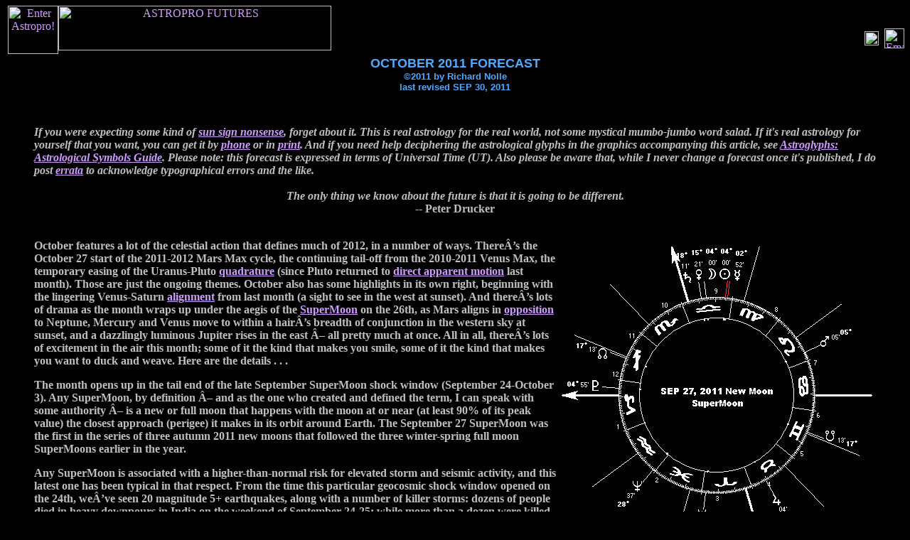

--- FILE ---
content_type: text/html
request_url: https://www.astropro.com/forecast/predict/2011-10.html
body_size: 14628
content:
<!DOCTYPE HTML PUBLIC "-//W3C//DTD HTML 4.0 TRANSITIONAL//EN">
<HTML>
<HEAD>
   <TITLE>Astropro Futures: October 2011 Forecast by Astrologer Richard Nolle</TITLE>
   <META HTTP-EQUIV="Content-Type" CONTENT="text/html; charset=iso-8859-1">
   <META NAME="Author" CONTENT="Richard Nolle">
   <META NAME="GENERATOR" CONTENT="WordPad (WinNT; U) [Microsoft]">
   <META NAME="Description" CONTENT="Astrologer Richard Nolle's predictions for the cosmic environment and world events of October 2011: the news BEFORE it hits CNN or MSNBC.">
   <META NAME="KeyWords" CONTENT="Astropro, interactive multimedia REAL astrology, personal astrological consultations, charts, October 2011 forecasts, horoscopes, reports, certified professional astrologer Richard Nolle, astrologia, astrologie, forecasting, metaphysics, aphelia, aphelions, apogees, Aquarius, Aries, aspects, asteroids, Blue Moons, Cancer, Capricorn, Chiron, comets, conjunctions, Cosmic Connections, destiny, earthquakes, eclipses, ecliptic, 800 numbers, Galactic Center, galaxy, Gemini, geocentric, geocosmic, heliocentrics, houses, inconjuncts quincunxes, Jupiter, Leo, Libra, lunar, lunations, magnetars, Mars, Mercury, meteors, midpoints, mundane, natal, Neptune, New Age, nodes, oppositions, perigees syzygy syzygies, perihelia, perihelions, Pisces, planetary, planets, Pluto, predictions, progressed, progressions, retrogrades, Sagittarius, Saturn, Scorpio, semisquares, sextiles, sky, solar system, squares, stars, stellar, storms, Sun, SuperMoon, Taurus, trines, Uranus, Venus, Virgo, zodiacs, zodiacal signs">

<SCRIPT LANGUAGE="JavaScript">
<!--    Hide JavaScript from older browsers

var b_speed=17;   //defines banner speed
var banner_id=10;
var b_pos=0;

function start() { 
   clearTimeout(banner_id);
   b_pos=0;
   banner_main()
   }

function banner_main()
{
   msg=". . . For more forecasts (and results)"
      +", click the 'FUTURES' icon on A"
      +"stropro's home page - one click past www.a"
      +"stropro.com . . .    "

   var k=(40/msg.length)+1;
   for(var j=0;j<=k;j++) msg+="     "+msg;
      window.status=msg.substring(b_pos,b_pos+120);
      if(b_pos++==msg.length){
         b_pos=0;
      }

   banner_id=setTimeout("banner_main()",1000/b_speed);
}

//      --></SCRIPT>
</HEAD>

<BODY TEXT="#C0C0C0" BGCOLOR="#000000" LINK="#CE9DFF" VLINK="#53A9FF" ALINK="#00FF40" BACKGROUND="http://www.astropro.com/graphics/scenery/dstglxy1.jpg" onLoad="start()">

<CENTER><TABLE CELLSPACING=0 CELLPADDING=0 WIDTH="100%" HEIGHT="71" >
<TR ALIGN=CENTER VALIGN=TOP>
<TD ALIGN=CENTER VALIGN=TOP WIDTH=71><A HREF="http://www.astropro.com/" TARGET="_top"><IMG SRC="http://www.astropro.com/graphics/icons/astrlgo1.gif" ALT="Enter Astropro!" BORDER=0 HEIGHT=68 WIDTH=71 ALIGN=RIGHT></A></TD>

<TD VALIGN=TOP WIDTH=297><A HREF="http://www.astropro.com/futures.html"><IMG SRC="http://www.astropro.com/graphics/icons/futures2011.GIF" ALT="ASTROPRO FUTURES" BORDER=0 HEIGHT=63 WIDTH=384 ALIGN=LEFT></A></TD>

<TD ALIGN=RIGHT VALIGN=TOP WIDTH="100%">
<DIV ALIGN=right><TABLE CELLSPACING=0 CELLPADDING=0 WIDTH="241">
<TR ALIGN=RIGHT VALIGN=TOP>
<TD ALIGN=RIGHT VALIGN=TOP HEIGHT="20"></TD>
</TR>

<TR VALIGN=BOTTOM>
<TD ALIGN=RIGHT VALIGN=BOTTOM HEIGHT=40><A HREF="http://www.astropro.com/futures.html"><IMG SRC="http://www.astropro.com/graphics/icons/leftHI.GIF" ALT="back" BORDER=0 HEIGHT=20 WIDTH=20 ALIGN=CENTER></A>&nbsp;&nbsp;<A HREF="mailto:rnolle@astropro.com?subject=October 2011 Forecast"><IMG SRC="http://www.astropro.com/graphics/icons/mailHI.GIF" ALT="Email me!" BORDER=0 HEIGHT=28 WIDTH=28 ALIGN=CENTER></A></TD>
</TR>
</TABLE></DIV>
</TD>
</TR>
</TABLE></CENTER>

<CENTER><TABLE CELLSPACING=0 CELLPADDING=0 WIDTH="100%" HEIGHT="80" >
<TR ALIGN=CENTER VALIGN=TOP>
<TD ALIGN=CENTER VALIGN=TOP><B><FONT FACE="comic sans ms,Verdana,Arial,Palatino,Helvetica,Times"><FONT COLOR="#53A9FF"><FONT SIZE="+1">OCTOBER 2011 FORECAST<BR>
</FONT><FONT SIZE="-1">&copy;2011 by Richard Nolle<BR>
last revised SEP 30, 2011</FONT></FONT></FONT></B>
</TD>
</TR>
</TABLE></CENTER>

<CENTER><TABLE CELLSPACING=0 CELLPADDING=0 WIDTH="100%" HEIGHT="2" >
<TR ALIGN=LEFT>
<TD ALIGN=LEFT><BLOCKQUOTE><B><I><BR>
If you were expecting some kind of <A HREF="http://www.astropro.com/sunsigns.html">sun sign nonsense</A>, forget about it. This is real astrology for the real world, not some mystical mumbo-jumbo word salad. If it's real astrology for yourself that you want, you can get it by <A HREF="http://www.astropro.com/byphone.html">phone</A> or in <A HREF="http://www.astropro.com/reports.html">print</A>. And if you need help deciphering the astrological glyphs in the graphics accompanying this article, see <A HREF="http://www.astropro.com/glyphs.html">Astroglyphs: Astrological Symbols Guide</A>. Please note: this forecast is expressed in terms of Universal Time (UT). Also please be aware that, while I never change a forecast once it's published, I do post <A HREF="errata.html">errata</A> to acknowledge typographical errors and the like. </I></B>

<CENTER><B><A NAME="1"></A><BR>
<I>The only thing we know about the future is that it is going to be different.</I><BR>
-- Peter Drucker<BR>
&nbsp;</B></CENTER>

<P><B><A NAME="201110-01"></A><IMG SRC="http://www.astropro.com/horoscop/2011/charts/0927.GIF" ALT="SEP 27, 2011  New Moon SuperMoon" HEIGHT=439 WIDTH=446 ALIGN=RIGHT>October features a lot of the celestial action that defines much of 2012, in a number of ways. ThereÂ’s the October 27 start of the 2011-2012 Mars Max cycle, the continuing tail-off from the 2010-2011 Venus Max, the temporary easing of the Uranus-Pluto <A HREF="http://www.astropro.com/features/tables/geo/ur-pl/ur-sqr-pl/ursqrpl.html">quadrature</A> (since Pluto returned to <A HREF="http://www.astropro.com/features/tables/geo/pl-sta/">direct apparent motion</A> last month). Those are just the ongoing themes. October also has some highlights in its own right, beginning with the lingering Venus-Saturn <A HREF="http://www.astropro.com/features/tables/geo/ve-sa/ve000sa/">alignment</A> from last month (a sight to see in the west at sunset). And thereÂ’s lots of drama as the month wraps up under the aegis of the <A HREF="http://www.astropro.com/features/articles/supermoon/">SuperMoon</A> on the 26th, as Mars aligns in <A HREF="http://www.astropro.com/features/tables/geo/ma-ne/ma-180-ne/index.html">opposition</A> to Neptune, Mercury and Venus move to within a hairÂ’s breadth of conjunction in the western sky at sunset, and a dazzlingly luminous Jupiter rises in the east Â– all pretty much at once. All in all, thereÂ’s lots of excitement in the air this month; some of it the kind that makes you smile, some of it the kind that makes you want to duck and weave. Here are the details . . . </B></P>

<P><B><A NAME="201110-02"></A>The month opens up in the tail end of the late September SuperMoon shock window (September 24-October 3). Any SuperMoon, by definition Â– and as the one who created and defined the term, I can speak with some authority Â– is a new or full moon that happens with the moon at or near (at least 90% of its peak value) the closest approach (perigee) it makes in its orbit around Earth. The September 27 SuperMoon was the first in the series of three autumn 2011 new moons that followed the three winter-spring full moon SuperMoons earlier in the year. </B></P>

<P><B><A NAME="201110-03"></A>Any SuperMoon is associated with a higher-than-normal risk for elevated storm and seismic activity, and this latest one has been typical in that respect. From the time this particular geocosmic shock window opened on the 24th, weÂ’ve seen 20 magnitude 5+ earthquakes, along with a number of killer storms: dozens of people died in heavy downpours in India on the weekend of September 24-25; while more than a dozen were killed when Typhoon Nesat hit the Philippines on the 27th, sending &quot;waves as tall as palm trees crashing over seawalls.&quot; (Extreme tidal surges are typical SuperMoon phenomena.) No major volcanic eruptions yet, but there has been unusual activity. The El Hierro volcano in the Canary Islands, for example, has been increasingly active, with thousands of tremors having been recorded since July 19 Â– but under the aegis of the September SuperMoon, local authorities ordered a mass evacuation from the area surrounding the volcano on September 28, after more than 150 tremors on the day of the SuperMoon alignment. </B></P>

<P><B><A NAME="201110-04"></A>As mentioned, the September 27 SuperMoon shock window extends into October, through the 3rd: something to remember these next few days, which would be a good time to have your emergency kit ready, whether traveling or safely ensconced at home. Most especially, as described in my <I><A HREF="http://www.astropro.com/forecast/predict/2011-all.html#66">2011 World Forecast Highlights</A></I>, &quot;if youÂ’ll be in one of the astro-locality risk zones associated with this alignment. These include a longitudinal meridian line running through the Bering Strait, across the southern Aleutians and down through the Pacific Ocean, emerging on the other side of the world to cross west central Africa, central Europe and Scandinavia. Also rather risky-looking is the horizon arc through western South and Central America, Cuba, the Bahamas and the eastern US and Canada, across Greenland and down through central Asia from Russia through Mongolia, China, the Indochina Peninsula, Malaysia and Indonesia. Batten down the hatches, have the go-bag, candles, bottled water and canned foods ready just in case.&quot; </B></P>

<P><B><A NAME="201110-05"></A>Storm and seismic activity aside, itÂ’s worth remembering as we go into these last few SuperMoon days, that this alignment has been caught up in a T-Square pattern, as pointed out in my <A HREF="http://www.astropro.com/forecast/predict/2011-09.html#201109-29">September</A> forecast (published in August): &quot;Sun, Moon and Mercury all oppose Uranus, while Pluto squares the whole face-off. Venus and Saturn are <A HREF="http://www.astropro.com/features/tables/geo/ve-sa/ve000sa/">conjunct</A> at the time, near the western horizon at sunset. ItÂ’s a time for austerity, for taking profits, for backing away from the speculative in favor of the solid stuff. At least the crazies are mostly sitting on their hands, for lack of funds and other resources. This should make for something like a sullen peace, a certain gravitas.&quot; </B></P>

<P><B><A NAME="201110-06"></A>That gravitas has manifested in the European Union (EU) making yet one more attempt to rescue itself from its ongoing sovereign debt crisis this last week or so. I cashed in my euro/dollar shorts during this period, figuring the market would be fooled by the latest Eurozone shenanigans. Sure enough, the euro/dollar bottomed out and began to climb during the September SuperMoon window. As I wrote in my Facebook post, I figure this EUphoria will carry the euro/dollar up to somewhere between $1.38 and $1.40 before reality sets in Â– at which point it will be time to short the common currency again, I think. The time window for this may extend as far as the Venus-Pluto conjunction of December 1 Â– but always be aware of my reminder not to make a fetish of exact dates, because thereÂ’s plenty enough quantum flux in the flow of events to allow for at least a little latitude. </B></P>

<P><B><A NAME="201110-07"></A><IMG SRC="http://www.astropro.com/horoscop/2011/charts/1012.GIF" ALT="OCT 12, 2011 Full Moon" HEIGHT=440 WIDTH=447 ALIGN=LEFT>Speaking of markets and such, please be advised that although I do address market and economic developments in my forecasts, I cannot nor will I be responsible for anyone's trades or investments but my own. I'm not a CFP (Certified Financial Planner), RIA (Registered Investment Adviser), or anything of the sort. I'm not even a financial astrologer per se, although many people seem to think I am. Technically speaking, financial astrology is a subset of what's called mundane astrology. I've been a full-time professional astrologer and astrology writer since 1973, and I've been writing on the subject of mundane astrology for over 30 years now - including the world forecasts for Dell Publishing Company's <I>HOROSCOPE Yearbook</I> for many years, and the annual as well as monthly forecasts at my <A HREF="http://www.astropro.com/">website</A>. </B></P>

<P><B><A NAME="201110-08"></A>In lay terms, I'm just an astrologer with a particular interest in planetary cycles, history and the markets. I'm happy to share what I can see of economic cycles, market trends and the like through my <A HREF="http://www.astropro.com/futures.html">forecasts</A>, and I do act on these things myself. But I do not advise anyone else to do so. Anyone who's considering doing as I do, does so at his or her own risk, and should consult a trusted and qualified financial advisor before acting on anything I write. Just try not to get one of the bozos who let everybody's 401(k) tank back in the day . . . </B></P>

<P><B><A NAME="201110-09"></A>That said, there are plenty of reasons to believe that markets and economies around the world will be months before resuming some kind of steady progress. For one thing, thereÂ’s the fact that the next Venus Max doesnÂ’t begin until late March, 2012. IÂ’m not saying that thereÂ’s a steady, ongoing crash for all those months. It looks to me more like a range with a bit of a downward bias. Most especially for the first half of October, what with the Uranus-Pluto quadrature that remains within a few degrees of exact during this period. A bit of a rally is due within a few days either side of the Venus-Jupiter opposition on the 14th. Temporary, but welcome. The <A HREF="http://www.astropro.com/features/tables/geo/ur-pl/ur-sqr-pl/ursqrpl.html">Uranus-Pluto square</A>, after all, starts forming again when Uranus goes <A HREF="http://www.astropro.com/features/tables/geo/ur-sta/">direct</A> in December . . . and moves to within a few degrees of exact once more in April 2012, heading for the first of seven 2012-2015 square alignments on June 24. And in any event, as IÂ’ve been writing for years now, it looks as though what passes for a full recovery wonÂ’t be here until the 2020 Jupiter-Saturn Trigonalis Â– which signals the arrival of what amounts to a new civilization, much as the Industrial Revolution supplanted the agricultural civilization in the wake of the last Trigonalis. </B></P>

<P><B><A NAME="201110-10"></A>Keep an eye on the sky during this monthÂ’s full moon geophysical shock window. While itÂ’s neither a SuperMoon nor an eclipse, this one still bears watching when it comes to storm and seismic headlines, from local storms to tropical cyclones, from moderate-to-severe earthquakes (magnitude 5 and up) to volcanic eruptions. This particular window runs a little on the wide side, from late on the 8th (as the MoonÂ’s northward equatorial crossing takes hold through early on the 18th (in the wake of the lunar north declination peak on the 17th). In particular, the 9th, 12th (the day of the full moon), 13th (the Moon-Jupiter conjunction opposite) and the 17th look like focal points for storm and seismic activity within this over-all period of vulnerability. Take precautions, make preparations, and then rest easy knowing youÂ’re as ready as can be. </B></P>

<P><B><A NAME="201110-11"></A><IMG SRC="http://www.astropro.com/horoscop/2011/maps/20111012ACGmap.jpg" ALT="OCT 12, 2011 Full Moon Astro-Locality Map" HEIGHT=404 WIDTH=620 ALIGN=RIGHT>As always, alignments like this are astronomical in scale and therefore planet-wide in risk potential. No place on Earth is beyond the reach of severe weather, even if seismic events tend to cluster in recognized zones like the Pacific &quot;Ring of Fire&quot;. That said, key astro-locality lines may point out areas of particular risk in this particular full moon period. If youÂ’re unfamiliar with astro-locality mapping, the heart of the matter is that these maps show where on Earth the planets (and other points) are rising/setting and culminating/anti-culminating at the moment of an event Â– a birth, a planetary configuration, etc. Rising and setting should be self-explanatory. Culminating/anti-culminating roughly equates to being directly overhead/directly below. The rising/setting lines are curving arcs, while the culminate/anti-culminate lines are longitudinal (straight up and down, i.e. north-south). In the format I use (Esoteric TechnologiesÂ’ Solar Fire), rising arcs are white, setting arcs are black; culminating lines are solid, anti-culminating lines are dashed. </B></P>

<P><B><A NAME="201110-12"></A>Looking at the astro-locality map for the emphasized points in the October 12 full moon, for example, thereÂ’s a wide band of curving horizon arcs through Southwest Asia (including Iran, Pakistan and India), across western China and Russia in the eastern hemisphere, and down through Alaska and the Pacific coast of North America in the west. Longitudinal meridian/anti-meridian arcs run from Greenland and Iceland through the Atlantic coast of Africa; as well as from Siberia down through Japan, Papua New Guinea and eastern Australia. ThereÂ’s also another longitudinal arc from eastern Greenland down through the Atlantic to the east coast of Brazil. </B></P>

<P><B><A NAME="201110-13"></A>Again, let me emphasize: these are areas of potential emphasized risk for notable storm and seismic activity during the October 8-18 full moon shock window. Most assuredly, these will NOT be the only places weÂ’ll see such events. </B></P>

<P><B><A NAME="201110-14"></A><IMG SRC="http://www.astropro.com/horoscop/2011/charts/1026.GIF" ALT="OCT 26, 2011 SuperMoon New Moon" HEIGHT=440 WIDTH=449 ALIGN=LEFT>The October 26 new moon SuperMoon at 3&#176; 03Â’ Scorpio anchors a geocosmic shock window that runs from the 23rd through the 30th. Opposing Jupiter Â– putting the Giant Planet in its annual closest approach to Earth Â– and happening with Mercury and Venus just a couple degrees apart in the evening sky, this looks like a respectable storm and seismic signal. And something of a financial up-tick as well: it should be good for bonds, stocks and good strong currencies. Increased production and hiring look like part of this SuperMoon. This isnÂ’t the Second Coming, by any means: the return of prosperity is years away yet, and this will prove a welcome yet only temporary respite along that path. Moreover, economic disruptions due to storm-related (or seismic) infrastructure damage can take the bloom off the rose at least for a time. </B></P>

<P><B><A NAME="201110-15"></A>The likelihood of destructive storms, seismic events (including magnitude 5+ earthquakes and volcanic eruptions) as well as extreme tidal surges associated with the October 23-30 SuperMoon shock window is planet-wide in potential. If there are signs of particular target zones, they may be suggested by the astro-locality map for this alignment. This includes a longitudinal zone running from Iran up through Turkmenistan, Uzbekistan, Kazakhstan and Russia; and along the middle Pacific coast of North America (including Alaska, British Columbia, and the Pacific Northwest as well as California in the US). ThereÂ’s also a horizon arc sweeping northeasterly through Australia and across Papua New Guinea, on through the Pacific to Kamchatka, crossing the Bering Strait and running along northern Canada before turning southward to pass through the Atlantic just off the eastern tip of Brazil. When the headlines of the day are written, theyÂ’re bound to include some extreme storm, tide and seismic activity along one or more of these zones. (Note that some of the same target zones are emphasized in both the full and new moon astro-locality maps.) </B></P>

<P><B><A NAME="201110-16"></A>The near-conjunction of Mercury and Venus from late October (including the SuperMoon) into early November is worth noting in its own right. TheyÂ’ll be not only a beautiful sight in the evening sky, but also a signal of increased solar activity (strong solar flares and Coronal Mass Ejections), and geomagnetic activity (including auroral displays); which in turn can be a harbinger of increased storm and seismic activity. </B></P>

<P><B><A NAME="201110-17"></A><IMG SRC="http://www.astropro.com/horoscop/2011/maps/20111026ACGMap.jpg" ALT="OCT 26, 2011 SuperMoon Full Moon Astro-Locality Map" HEIGHT=404 WIDTH=620 ALIGN=RIGHT>Last but very far from least is the upsurge in Mars activation this month. IÂ’m referring to the &quot;Mars Max&quot; cycle that starts this month, and lasts into summer 2012. It begins on October 28, when the Red Planet's daily apparent motion through Earth's sky drops below its mean motion for the first time since May 25, 2010 (the end of the last Mars Max cycle). This relative slow-down is the precursor to the Red Planet retrograde that begins on January 24, 2012 and ends a few months later on April 14. Mars Max also marks the beginning of the biennial Mars perigee phase, as Mars and our home planet come together for their close approach during the Sun-Mars opposition of March 3, 2012. </B></P>

<P><B><A NAME="201110-18"></A>This proximity means that Mars gets brighter and bigger in the night sky, culminating in the March perigee and then slowly dimming back to normal. Likewise, all things pertaining to Mars loom larger and larger in human experience during this period: haste, heat, fire, danger, belligerence and conflict - literally and figuratively - are more and more on the rise during the October 2011-July 2012 Mars Max cycle. This means a spike across the whole spectrum of violence, from the individual to the collective, from domestic, school and workplace violence to mass murder and spree killings all the way to suicide bombings and other terrorist atrocities. Criminality, terrorism and military conflict are never rare, but they'll loom larger and larger in the news from late October 2011 into July of 2012. You know what copy writers say: &quot;If it bleeds, it leads.&quot; They'll have plenty of material to work with as Mars looms large in the night sky. </B></P>

<P><B><A NAME="201110-19"></A>At the height of the Mars Max, as Earth and the Red Planet are in their close approach, occurs the <A HREF="http://www.astropro.com/features/tables/geo/ma-sta/">Mars retrograde</A>. Astrologers who only know from ephemerides miss the real meaning of retrogrades: they occur when a planet is nearest the Earth. When we step away from the ephemeris and out into the night sky, we see that the retrograde planet is as big and bright as it ever gets. Far from being Â‘weakenedÂ’ Â– as those who donÂ’t know better believe Â– that planet is in reality at its peak presence for those of us on Earth. The retrograde cycle, when the planet in question appears to reverse the direction of its apparent motion in our sky, is precisely when that planet is foremost Â– not debilitated at all, but exalted if anything. And thatÂ’s why Mars Max (and the retrograde it subsumes) is such an &#252;ber Mars time. </B></P>

<P><B><A NAME="201110-20"></A>Determining the beginning and end of one of these Mars Maximum cycles is a bit tricky. With the inferior planets, Mercury and Venus, it's pretty easy to tell when the close approach phase is active. It stretches from the maximum eastern elongation (evening star apparition) through the retrograde to the maximum western elongation (morning star). With superior planets - those from Mars outward - there's no similarly obvious astronomical cue. Over the years, I have experimented with using the geocentric Sun-Mars squares (90&#176; and 270&#176; arcs) as delimiters for the Mars Maximum cycle. I've also tried the heliocentric Earth-Mars squares. Nothing really quite fit. After some years observing and researching it, I am persuaded that a superior planet's close approach cycle effectively begins when its daily apparent motion drops below its mean value, extends through the retrograde, and continues until daily apparent motion surpasses the mean daily motion again. (See the animation to get a view of the cycle as a whole.) </B></P>

<P><B><A NAME="201110-21"></A><IMG SRC="http://www.astropro.com/graphics/assorted/MA-cycle.gif" ALT="Synodic Cycle of Mars" HEIGHT=315 WIDTH=279 ALIGN=LEFT>I hasten to add that it's not enough just to use the mean daily motion for a superior planet's synodic cycle. That's too rough a measure, because it fails to take into account the relationship between Earth and the planet in question. Take Mars, for example. It makes one orbit in about the time Earth makes two. Mars' mean daily apparent motion for the entire cycle is 0&#176; 31'. However, for roughly half of the Mars cycle, it is physically closer to Earth and therefore moving relatively slowly through our sky. During the other half of the Mars cycle, the Red Planet is on the far side of the Sun from Earth and therefore has a faster apparent motion. There are other factors affecting the daily apparent motion of Mars, such as its perihelion (close approach to the Sun, the faster end of its orbit) and aphelion (the opposite point); as well as Earth's perihelion and aphelion. </B></P>

<P><B><A NAME="201110-22"></A>To adjust for these variables, I calculate the mean daily apparent motion of the superior planet from its conjunction with the Sun to its solar opposition, and from opposition back to conjunction. Each of these halves of the cycle has its own mean daily motion. In the case of Mars, for example, its 2011-2012 close approach cycle begins on October 28, 2011, when the Red Planet's daily motion drops below its mean value (0&#176; 32.7') for the period from the February 4, 2011 <A HREF="http://www.astropro.com/features/tables/geo/su-ma/su-000-ma/index.html">Sun-Mars conjunction</A> to the March 3, 2012 <A HREF="http://www.astropro.com/features/tables/geo/su-ma/su-180-ma/index.html">Sun-Mars opposition</A>. The cycle continues until July 12, 2012, when the daily apparent motion of Mars finally gets back up to the mean daily motion (0&#176; 32.9') for the period from the March 3, 2012 <A HREF="http://www.astropro.com/features/tables/geo/su-ma/su-180-ma/index.html">Sun-Mars opposition</A> to the April 18, 2013 <A HREF="http://www.astropro.com/features/tables/geo/su-ma/su-000-ma/index.html">Sun-Mars conjunction</A>. What to expect? Let's look at the record . . . </B></P>

<P><B><A NAME="201110-23"></A>The most recent (2009-2010) Mars Max began the same day (September 23, 2009) that the US, Great Britain and France exposed and denounced Iran's secret nuclear facility - to which Iran responded within days by launching a barrage of ballistic missiles in what was termed an exercise unrelated to the nuclear program controversy. From that time forward, there was a surplus of &quot;if it bleeds, it leads&quot; headlines all the way through that particular Mars Max, which ended May 25, 2010. These included the Fort Hood massacre, the Christmas Day suicide bomber attack on a Northwest airliner, the February 12 start of the major offensive in Afghanistan (one of the target zones right under Mars, as mentioned in my 2010 forecast); as well as the mass murder at the University of Alabama Huntsville (UAH) and the kamikaze attack on the IRS office in Austin TX. (In both these latter two instances, the perpetrator was actually born under a Mars Max.) And then there was the attack on the South Korean corvette <I>Cheonan,</I> torpedoed and sunk with a loss of 46 crew by a North Korean submarine on March 26; and the female suicide bomber attacks on the Moscow subway system on March 29. Ironically, the very first female suicide bomber attack on the Moscow subway took place in July 2003 - during a previous Mars Max cycle. And likewise the Korean War began under a Mars Max as well. (You just can't make this stuff up.) </B></P>

<P><B><A NAME="201110-24"></A><IMG SRC="http://www.astropro.com/horoscop/2012/charts/SU180MA.GIF" ALT="MAR 3, 2012 Sun-Mars Opposition" HEIGHT=440 WIDTH=448 ALIGN=RIGHT>By far the most significant of the 2009-2010 Mars Max events - environmentally and economically, at least - was the catastrophic explosion of BP's Deepwater Horizon rig and the blowout of the Macondo well in the Gulf of Mexico. It happened on April 20, in the midst of the Mars Max cycle described in my <A HREF="http://www.astropro.com/forecast/predict/2010-all.html#55">2010 forecast</A> as a harbinger of &quot;fires, clashes, crashes and explosions . . . a disruption in the oil and natural gas supply chain.&quot; (And right in one of the particular Mars Max risk periods for April, as described in my <A HREF="http://www.astropro.com/forecast/predict/2010-04.html#201004-09">online forecast</A> for that month: &quot;around the 22nd when the Moon aligns with Mars.&quot;) </B></P>

<P><B><A NAME="201110-25"></A>The previous Mars Max heralded the September 6, 2007 Israel air attack on Syria's nuclear facility, which came just three days after Mars' daily motion dropped to below its mean value for the period between the October 23, 2006 Sun-Mars conjunction and the December 24, 2007 Sun-Mars opposition - three days before Pakistani Presidential candidate Benazir Bhutto was assassinated. (The mean daily motion for this period was 0d 34' of arc.) </B></P>

<P><B><A NAME="201110-26"></A>Before that came the Mars Super Maximum of 2003 (as the insurgency phase got underway in Gulf War II). The latter Mars alignment was historic, being the closest pass between Earth and Mars since Neanderthal Man shared the planet with our own species. It was chief among the factors that led to my 2003 World Forecast Highlights prediction that the Persian Gulf War II would break out that year, and then get really messy that summer: &quot;Whoever thinks a swiftly concluded Persian Gulf War II settles the world into a Pax Americana early in 2003 is tragically mistaken. This late summer super Mars thing says peace and quiet remains far away, that danger and conflict are close at hand.&quot; </B></P>

<P><B><A NAME="201110-27"></A>The September 11, 2001 terrorist air attacks on the US came less than a week before Mars' daily motion finally came back up to its mean value (0&#176; 33') for the period between the June 13, 2001 Sun-Mars opposition and the August 10, 2002 Sun-Mars conjunction. Clearly, these Mars Maximum cycles promise saber-rattling - and threaten worse. </B></P>

<P><B><A NAME="201110-28"></A>Mars phases of this sort happen once every couple years or so. Obviously, we've survived plenty of them to date. This isn't Armageddon, in other words. It's just a predictable upsurge in the already considerable nominal human penchant for mayhem: plenty sufficient to make for a surfeit of those &quot;if it bleeds, it leads&quot; headlines, but not likely the harbinger of the next world war - let alone some kind of mass extinction event. Such Red Planet close approaches are not unlike the Max cycles of Mercury and Venus, in that they emphasize the nature of the planet in question during that portion of its orbit where it passes closest to Earth. So the high Mars cycle that begins this month and concludes in July 2012 indicates a period of elevated tension and conflict, the kind of atmosphere that cultivates inflamed passions, hot tempers and rash, even violent action - of the criminal and military type, from terrorist atrocities to large scale military conflict. (Not to mention the smaller scale stuff like domestic violence, school and workplace shootings, mass murders and spree killings, etc.) A notable increase in dangerous fires, crashes and explosions is also typical of the Mars Max cycle, which is accompanied by rash, hasty and impulsive action generally. </B></P>

<P><B><A NAME="201110-29"></A>Apart from the direct impact of the fires, clashes, crashes and explosions that are par for the course under this sort of Mars close pass, some such incidents can raise the possibility of a disruption in the oil and natural gas supply chain - which in turn can shock the financial markets and set investors and institutions in a mad dash for the exits. Military conflicts can have the same effect - and not only on energy supplies specifically, but on the whole spectrum of commerce. The centerpiece of this particular Mars Max, the March 2012 Sun-Mars opposition, also features a Venus-Saturn alignment; which suggests a strong potential for greater or lesser financial panics stemming from mishaps and misadventures associated with this Mars cycle - and certainly not only around the time of the Sun-Mars and Venus-Saturn alignments themselves, but throughout the Mars Max phase. </B></P>

<P><B><A NAME="201110-30"></A><IMG SRC="http://www.astropro.com/horoscop/2012/maps/SU180MAMAP.JPG" ALT="MAR 3, 2012 Sun-Mars Opposition Astro-Locality Map" HEIGHT=404 WIDTH=620 ALIGN=LEFT>Being months in duration and planetary in scale, you can pretty well figure that Mars Max effects will be seen worldwide. But there may be one very broad hint as to areas of particular vulnerability during this cycle. Astro-locality mapping the March 3, 2012 Sun-Mars opposition that anchors the 2011-2012 Mars Max cycle reveals several longitudinal special risk zones, including one in the western US from southern California in the vicinity of Los Angeles due north through western Canada, passing over the pole to come down through Russia and the Middle East in the area of the border Iran shares with Afghanistan and Pakistan. Except for skimming the far north of Canada and the southern tip of Greenland, the Sun-Mars horizon arc mostly spans open ocean - except where it touches eastern Australia (around Melbourne), Papua New Guinea and New Britain on its way across the Pacific to the Kamchatka Peninsula and the coast of Siberia. </B></P>

<P><B><A NAME="201110-31"></A>Once the history of the 2011-2012 Mars Max cycle is written, the above-mentioned danger zones will figure prominently - though certainly not exclusively - when it comes to the &quot;if it bleeds, it leads&quot; headlines of the times: the fires, crashes, explosions, military/paramilitary attacks (including terrorism) and criminal violence, etc. Astro-locality mapping the Sun-Mars opposition anchor of the 2009-2010 Mars Max showed Afghanistan right under the Mars meridian line for this alignment, for example. That was indeed the locus for the biggest military conflict of the year, but there was a whole lot more to the Red Planet story during that period. As I wrote in my 2010 forecast, &quot;these are some but not all of the focal zones for the alignment.&quot; And so it will be for the Mars Max that gets underway this month. </B></P>

<P><B><A NAME="201110-32"></A>We'll have plenty of time to watch the headlines and observe the Mars Maximum correlates as they develop. Just remember that they don't develop only `out there' in the world at large. They're also alive in us, in the people around us. This is a time to be safety conscious, to get a grip on the animal spirits within and channel them productively rather than letting them loose on anyone who gets your goat. If people are cranky, if you're short tempered too, realize that this is just the nature of the time/space field for now, and do your best to ride it out with as little drama and damage as possible. </B></P>

<P><B><A NAME="201110-33"></A>In the span of the 2011-2012 Mars Max cycle as a whole, there are more than a few temporal hot spots during this close approach of the Red Planet; mostly in 2012 because the cycle begins so late in 2011. YouÂ’ll see them this month, commencing with the October 26-28 squares to Mars from Venus and Mercury and the October 28, 2011 Mars Max starting point itself. Remember, Mars aspects are effective for a number of days before and after theyÂ’re exact Â– sometimes a week or more, when relative apparent motion of the planets involved is slow. </B></P>

<P><B><A NAME="201110-34"></A> </B></P>

<P><B><A NAME="201110-35"></A> </B></P>

<P><B><A NAME="201110-36"></A> </B></P>

<P><B><A NAME="201110-37"></A> </B></P>

<P><B><A NAME="201110-38"></A> </B></P>

<P><B><A NAME="201110-39"></A> </B></P>

<P><B><A NAME="201110-40"></A> </B></P>

<P><B><A HREF="http://www.astropro.com/bday-m10.html"><IMG SRC="http://www.astropro.com/graphics/icons/goHI.GIF" ALT="Click here for free charts!" BORDER=0 HEIGHT=20 WIDTH=20 ALIGN=TEXTTOP></A> <FONT COLOR="#FCD003"><FONT SIZE="-1"><A HREF="http://www.astropro.com/bday-m10.html">SPECIAL FEATURE:</A></FONT></FONT><FONT SIZE="-1"> This month's birthdays of the famous and infamous (with astrological birth charts)</FONT></B></P>

</BLOCKQUOTE>
</TD>
</TR>
</TABLE></CENTER>

<CENTER><TABLE CELLSPACING=0 CELLPADDING=0 WIDTH="100%" HEIGHT="140" >
<TR ALIGN=CENTER VALIGN=MIDDLE>
<TD ALIGN=CENTER VALIGN=MIDDLE WIDTH="32">
<CENTER><TABLE CELLSPACING=0 CELLPADDING=0 WIDTH="100%" HEIGHT="70" >
<TR ALIGN=CENTER VALIGN=MIDDLE>
<TD ALIGN=CENTER VALIGN=MIDDLE><A HREF="http://www.astropro.com" TARGET="_top"><IMG SRC="http://www.astropro.com/graphics/icons/SpiralGalaxy.GIF" ALT="Enter Astropro!" BORDER=0 HEIGHT=32 WIDTH=32 ALIGN=CENTER></A> 
</TD>
</TR>
</TABLE></CENTER>
</TD>

<TD ALIGN=CENTER VALIGN=MIDDLE WIDTH="89%"><B><FONT FACE="comic sans ms,Verdana,Arial,Palatino,Helvetica,Times"><FONT COLOR="#53A9FF">Richard Nolle, Certified Professional Astrologer<BR>
<FONT SIZE="-1">consultations/orders (AmEx/Discover/MasterCard/Visa) 800-527-8761<BR>
data/fax 480-753-6261 - email <A HREF="mailto:rnolle@astropro.com?subject=October 2011 Forecast">rnolle@astropro.com<BR>
</A>Box 26599 - Tempe, AZ 85285-6599 - USA <BR>
<A HREF="http://www.astropro.com/" TARGET="_top">www.astropro.com</A><BR>
</FONT></FONT></FONT></B>
</TD>

<TD ALIGN=RIGHT VALIGN=MIDDLE WIDTH="32"> 
<CENTER><TABLE CELLSPACING=0 CELLPADDING=0 WIDTH="100%" HEIGHT="70" >
<TR ALIGN=CENTER VALIGN=TOP>
<TD ALIGN=CENTER VALIGN=TOP><A HREF="#top"><IMG SRC="http://www.astropro.com/graphics/icons/topHI.GIF" ALT="Go to top of page!" BORDER=0 HEIGHT=28 WIDTH=28 ALIGN=CENTER></A></TD>
</TR>
<TR ALIGN=CENTER VALIGN=BOTTOM>
<TD ALIGN=CENTER VALIGN=BOTTOM><A HREF="mailto:rnolle@astropro.com?subject=October 2011 Forecast"><IMG SRC="http://www.astropro.com/graphics/icons/mailHI.GIF" ALT="email the astrologer!" BORDER=0 HEIGHT=28 WIDTH=28 ALIGN=CENTER></A></TD>
</TR>
</TABLE></CENTER>
</TD>
</TR>
</TABLE></CENTER>

<EMBED SRC="http://www.astropro.com/audio/doppler.wav" 
	type="audio/x-wav"
	hidden=true
	height=0
	width=0
	border=0
	autostart=true>

<!-- WiredMinds eMetrics tracking with Enterprise Edition V5.4 START -->
<script type='text/javascript' src='https://count.carrierzone.com/app/count_server/count.js'></script>
<script type='text/javascript'><!--
wm_custnum='7baedf63cf1cecbb';
wm_page_name='2011-10.html';
wm_group_name='/services/webpages/a/s/astropro.com/public/forecast/predict';
wm_campaign_key='campaign_id';
wm_track_alt='';
wiredminds.count();
// -->
</script>
<!-- WiredMinds eMetrics tracking with Enterprise Edition V5.4 END -->
</BODY>
</HTML>